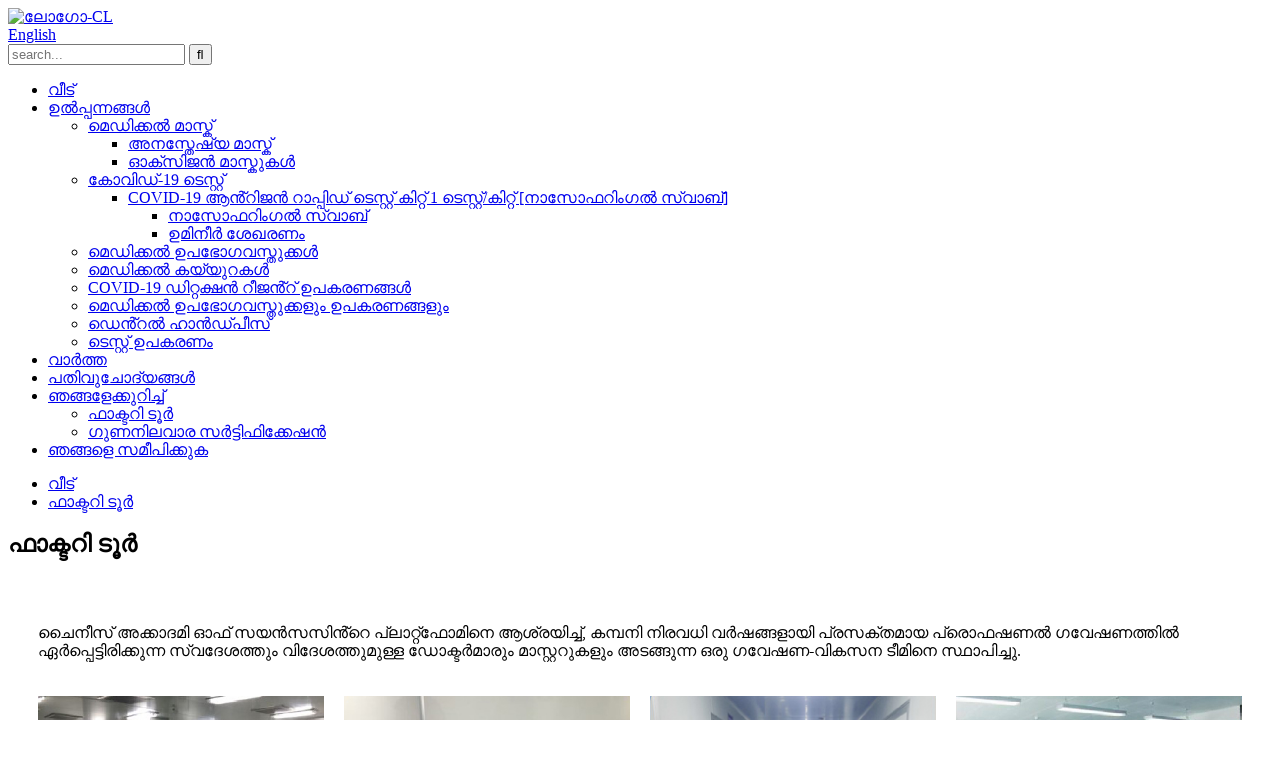

--- FILE ---
content_type: text/html
request_url: http://ml.cnciliang.com/factory-tour/
body_size: 11015
content:
<!DOCTYPE html> <html dir="ltr" lang="ml"> <head> <meta charset="UTF-8"/> <!-- Global site tag (gtag.js) - Google Analytics --> <script async src="https://www.googletagmanager.com/gtag/js?id=UA-214988185-29"></script> <script>
  window.dataLayer = window.dataLayer || [];
  function gtag(){dataLayer.push(arguments);}
  gtag('js', new Date());

  gtag('config', 'UA-214988185-29');
</script>  <title>ഫാക്ടറി ടൂർ - നിംഗ്ബോ സിലിയാങ് ഇറക്കുമതി, കയറ്റുമതി കമ്പനി, ലിമിറ്റഡ്.</title> <meta property="fb:app_id" content="966242223397117" /> <meta http-equiv="Content-Type" content="text/html; charset=UTF-8" /> <meta name="viewport" content="width=device-width,initial-scale=1,minimum-scale=1,maximum-scale=1,user-scalable=no"> <link rel="apple-touch-icon-precomposed" href=""> <meta name="format-detection" content="telephone=no"> <meta name="apple-mobile-web-app-capable" content="yes"> <meta name="apple-mobile-web-app-status-bar-style" content="black"> <meta property="og:url" content="https://www.cnciliang.com/factory-tour/"/> <meta property="og:title" content="Factory Tour - Ningbo Ciliang import and Export Co., Ltd." /> <meta property="og:description" content="Relying on the platform of Chinese Academy of Sciences, the company has established a research and development team composed of doctors and masters at home and abroad who have been engaged in relevant professional research for many years. 				 				 				 				 				 				 				 				 				 				 "/> <meta property="og:type" content="product"/> <meta property="og:site_name" content="https://www.cnciliang.com/"/> <link href="//cdn.globalso.com/cnciliang/style/global/style.css" rel="stylesheet" onload="this.onload=null;this.rel='stylesheet'"> <link href="//cdn.globalso.com/cnciliang/style/public/public.css" rel="stylesheet" onload="this.onload=null;this.rel='stylesheet'">   <link rel="shortcut icon" href="https://cdn.globalso.com/cnciliang/5263636f.png" /> <meta name="author" content="gd-admin"/> <meta name="description" itemprop="description" content="ചൈനീസ് അക്കാദമി ഓഫ് സയൻസസിൻ്റെ പ്ലാറ്റ്‌ഫോമിനെ ആശ്രയിച്ച്, കമ്പനി വീട്ടിലിരുന്ന് ഡോക്ടർമാരും മാസ്റ്ററുകളും അടങ്ങുന്ന ഒരു ഗവേഷണ-വികസന ടീമിനെ സ്ഥാപിച്ചു." />  <link rel="canonical" href="https://www.cnciliang.com/factory-tour/" /> <link href="//cdn.globalso.com/hide_search.css" rel="stylesheet"/><link href="//www.cnciliang.com/style/ml.html.css" rel="stylesheet"/><link rel="alternate" hreflang="ml" href="http://ml.cnciliang.com/" /></head> <body> <header class="head-wrapper">   <div class="tasking"></div>   <section class="nav-bar">     <div class="nav-wrap">          <div class="logo"> <a href="/">                 <img src="https://cdn.globalso.com/cnciliang/cdb1bb961.png" alt="ലോഗോ-CL">                 </a>          </div>         <div class="change-language ensemble">   <div class="change-language-info">     <div class="change-language-title medium-title">        <div class="language-flag language-flag-en"><a href="https://www.cnciliang.com/"><b class="country-flag"></b><span>English</span> </a></div>        <b class="language-icon"></b>      </div> 	<div class="change-language-cont sub-content">         <div class="empty"></div>     </div>   </div> </div> <!--theme153-->          <div class="head-search">           <div class="head-search-form">             <form  action="/search.php" method="get">           <input class="search-ipt" type="text" placeholder="search..."  name="s" id="s" />           <input type="hidden" name="cat" value="490"/>           <input class="search-btn" type="submit"  id="searchsubmit" value="&#xf002;"/>         </form>           </div>                      <div class="search-toggle"></div>         </div>                            <ul class="gm-sep nav">         <li><a href="/">വീട്</a></li> <li><a href="/products/">ഉൽപ്പന്നങ്ങൾ</a> <ul class="sub-menu"> 	<li><a href="/medical-mask/">മെഡിക്കൽ മാസ്ക്</a> 	<ul class="sub-menu"> 		<li><a href="/anesthesia-mask/">അനസ്തേഷ്യ മാസ്ക്</a></li> 		<li><a href="/oxygen-masks/">ഓക്സിജൻ മാസ്കുകൾ</a></li> 	</ul> </li> 	<li><a href="/covid-19-test/">കോവിഡ്-19 ടെസ്റ്റ്</a> 	<ul class="sub-menu"> 		<li><a href="/covid-19-antigen-rapid-test-kit-1testkit-nasopharyngeal-swab/">COVID-19 ആൻ്റിജൻ റാപ്പിഡ് ടെസ്റ്റ് കിറ്റ് 1 ടെസ്റ്റ്/കിറ്റ് [നാസോഫറിംഗൽ സ്വാബ്]</a> 		<ul class="sub-menu"> 			<li><a href="/nasopharyngeal-swab/">നാസോഫറിംഗൽ സ്വാബ്</a></li> 			<li><a href="/saliva-collection/">ഉമിനീർ ശേഖരണം</a></li> 		</ul> </li> 	</ul> </li> 	<li><a href="/medical-consumables-products/">മെഡിക്കൽ ഉപഭോഗവസ്തുക്കൾ</a></li> 	<li><a href="/medical-gloves/">മെഡിക്കൽ കയ്യുറകൾ</a></li> 	<li><a href="/covid-19-detection-reagent-equipment/">COVID-19 ഡിറ്റക്ഷൻ റീജൻ്റ് ഉപകരണങ്ങൾ</a></li> 	<li><a href="/medical-consumables-and-equipment/">മെഡിക്കൽ ഉപഭോഗവസ്തുക്കളും ഉപകരണങ്ങളും</a></li> 	<li><a href="/dental-handpiece/">ഡെൻ്റൽ ഹാൻഡ്പീസ്</a></li> 	<li><a href="/test-instrument/">ടെസ്റ്റ് ഉപകരണം</a></li> </ul> </li> <li><a href="/news/">വാർത്ത</a></li> <li><a href="/faqs/">പതിവുചോദ്യങ്ങൾ</a></li> <li class="current-menu-ancestor current-menu-parent"><a href="/about-us/">ഞങ്ങളേക്കുറിച്ച്</a> <ul class="sub-menu"> 	<li class="nav-current"><a href="/factory-tour/">ഫാക്ടറി ടൂർ</a></li> 	<li><a href="/quality-certification/">ഗുണനിലവാര സർട്ടിഫിക്കേഷൻ</a></li> </ul> </li> <li><a href="/contact-us/">ഞങ്ങളെ സമീപിക്കുക</a></li>       </ul>                        </div>   </section> </header>     	 	   <nav class="path-bar">           <ul class="path-nav">              <li> <a itemprop="breadcrumb" href="/">വീട്</a></li><li> <a href="#">ഫാക്ടറി ടൂർ</a></li>           </ul>        </nav>  <section class="layout page_content main_content">        <div class="main-tit-bar">          <h1 class="title">ഫാക്ടറി ടൂർ</h1>       </div>         <article class="entry blog-article"> <div class="fl-builder-content fl-builder-content-836 fl-builder-content-primary fl-builder-global-templates-locked" data-post-id="836"><div class="fl-row fl-row-full-width fl-row-bg-none fl-node-6195e74f03b63 about_img" data-node="6195e74f03b63"> 	<div class="fl-row-content-wrap"> 				<div class="fl-row-content fl-row-full-width fl-node-content"> 		 <div class="fl-col-group fl-node-6195e7eca1bc0" data-node="6195e7eca1bc0"> 			<div class="fl-col fl-node-6195e7eca1da3" data-node="6195e7eca1da3" style="width: 100%;"> 	<div class="fl-col-content fl-node-content"> 	<div class="fl-module fl-module-rich-text fl-node-6195e7e7c8898" data-node="6195e7e7c8898" data-animation-delay="0.0"> 	<div class="fl-module-content fl-node-content"> 		<div class="fl-rich-text"> 	<p>ചൈനീസ് അക്കാദമി ഓഫ് സയൻസസിൻ്റെ പ്ലാറ്റ്‌ഫോമിനെ ആശ്രയിച്ച്, കമ്പനി നിരവധി വർഷങ്ങളായി പ്രസക്തമായ പ്രൊഫഷണൽ ഗവേഷണത്തിൽ ഏർപ്പെട്ടിരിക്കുന്ന സ്വദേശത്തും വിദേശത്തുമുള്ള ഡോക്ടർമാരും മാസ്റ്ററുകളും അടങ്ങുന്ന ഒരു ഗവേഷണ-വികസന ടീമിനെ സ്ഥാപിച്ചു.</p> </div>	</div> </div>	</div> </div>	</div>  <div class="fl-col-group fl-node-6195e74f045e6" data-node="6195e74f045e6"> 			<div class="fl-col fl-node-6195e74f04738 fl-col-small" data-node="6195e74f04738" style="width: 25%;"> 	<div class="fl-col-content fl-node-content"> 	<div class="fl-module fl-module-photo fl-node-6195e7b650115" data-node="6195e7b650115" data-animation-delay="0.0"> 	<div class="fl-module-content fl-node-content"> 		<div class="fl-photo fl-photo-align-center" itemscope itemtype="http://schema.org/ImageObject"> 	<div class="fl-photo-content fl-photo-img-jpg"> 				<img class="fl-photo-img wp-image-1262" src="//www.cnciliang.com/uploads/a2491dfd.jpg" alt="ഫാക്ടറി" itemprop="image"  /> 		     			</div> 	</div>	</div> </div>	</div> </div>			<div class="fl-col fl-node-6195e74f0477c fl-col-small" data-node="6195e74f0477c" style="width: 25%;"> 	<div class="fl-col-content fl-node-content"> 	<div class="fl-module fl-module-photo fl-node-6195e7bdd0ddf" data-node="6195e7bdd0ddf" data-animation-delay="0.0"> 	<div class="fl-module-content fl-node-content"> 		<div class="fl-photo fl-photo-align-center" itemscope itemtype="http://schema.org/ImageObject"> 	<div class="fl-photo-content fl-photo-img-jpg"> 				<img class="fl-photo-img wp-image-1261" src="//www.cnciliang.com/uploads/bcaa77a1.jpg" alt="ഫാക്ടറി" itemprop="image"  /> 		     			</div> 	</div>	</div> </div>	</div> </div>			<div class="fl-col fl-node-6195e74f047bc fl-col-small" data-node="6195e74f047bc" style="width: 25%;"> 	<div class="fl-col-content fl-node-content"> 	<div class="fl-module fl-module-photo fl-node-6195e7c491b00" data-node="6195e7c491b00" data-animation-delay="0.0"> 	<div class="fl-module-content fl-node-content"> 		<div class="fl-photo fl-photo-align-center" itemscope itemtype="http://schema.org/ImageObject"> 	<div class="fl-photo-content fl-photo-img-jpg"> 				<img class="fl-photo-img wp-image-1260" src="//www.cnciliang.com/uploads/14f207c9.jpg" alt="ഫാക്ടറി" itemprop="image"  /> 		     			</div> 	</div>	</div> </div>	</div> </div>			<div class="fl-col fl-node-6195e74f047fc fl-col-small" data-node="6195e74f047fc" style="width: 25%;"> 	<div class="fl-col-content fl-node-content"> 	<div class="fl-module fl-module-photo fl-node-6195e750d1982" data-node="6195e750d1982" data-animation-delay="0.0"> 	<div class="fl-module-content fl-node-content"> 		<div class="fl-photo fl-photo-align-center" itemscope itemtype="http://schema.org/ImageObject"> 	<div class="fl-photo-content fl-photo-img-jpg"> 				<img class="fl-photo-img wp-image-1259" src="//www.cnciliang.com/uploads/15a6ba39.jpg" alt="ഫാക്ടറി" itemprop="image"  /> 		     			</div> 	</div>	</div> </div>	</div> </div>	</div>  <div class="fl-col-group fl-node-6195e8683b9a7" data-node="6195e8683b9a7"> 			<div class="fl-col fl-node-6195e8683bca5 fl-col-small" data-node="6195e8683bca5" style="width: 33.33%;"> 	<div class="fl-col-content fl-node-content"> 	<div class="fl-module fl-module-photo fl-node-6195e86b347ce" data-node="6195e86b347ce" data-animation-delay="0.0"> 	<div class="fl-module-content fl-node-content"> 		<div class="fl-photo fl-photo-align-center" itemscope itemtype="http://schema.org/ImageObject"> 	<div class="fl-photo-content fl-photo-img-jpg"> 				<img class="fl-photo-img wp-image-1263" src="//www.cnciliang.com/uploads/b840fdee1.jpg" alt="b840fdee1" itemprop="image"  /> 		     			</div> 	</div>	</div> </div>	</div> </div>			<div class="fl-col fl-node-6195e86d32835 fl-col-small" data-node="6195e86d32835" style="width: 33.33%;"> 	<div class="fl-col-content fl-node-content"> 	<div class="fl-module fl-module-photo fl-node-6195e88b271fb" data-node="6195e88b271fb" data-animation-delay="0.0"> 	<div class="fl-module-content fl-node-content"> 		<div class="fl-photo fl-photo-align-center" itemscope itemtype="http://schema.org/ImageObject"> 	<div class="fl-photo-content fl-photo-img-jpg"> 				<img class="fl-photo-img wp-image-1267" src="//www.cnciliang.com/uploads/00a354f22.jpg" alt="00a354f22" itemprop="image"  /> 		     			</div> 	</div>	</div> </div>	</div> </div>			<div class="fl-col fl-node-6195e874da97b fl-col-small" data-node="6195e874da97b" style="width: 33.33%;"> 	<div class="fl-col-content fl-node-content"> 	<div class="fl-module fl-module-photo fl-node-6195e85a5f99f" data-node="6195e85a5f99f" data-animation-delay="0.0"> 	<div class="fl-module-content fl-node-content"> 		<div class="fl-photo fl-photo-align-center" itemscope itemtype="http://schema.org/ImageObject"> 	<div class="fl-photo-content fl-photo-img-jpg"> 				<img class="fl-photo-img wp-image-1268" src="//www.cnciliang.com/uploads/da5b70c7.jpg" alt="da5b70c7" itemprop="image"  /> 		     			</div> 	</div>	</div> </div>	</div> </div>	</div>  <div class="fl-col-group fl-node-6195e87dee62b" data-node="6195e87dee62b"> 			<div class="fl-col fl-node-6195e87dee81f fl-col-small" data-node="6195e87dee81f" style="width: 33.33%;"> 	<div class="fl-col-content fl-node-content"> 	<div class="fl-module fl-module-photo fl-node-6195e883a7c26" data-node="6195e883a7c26" data-animation-delay="0.0"> 	<div class="fl-module-content fl-node-content"> 		<div class="fl-photo fl-photo-align-center" itemscope itemtype="http://schema.org/ImageObject"> 	<div class="fl-photo-content fl-photo-img-jpg"> 				<img class="fl-photo-img wp-image-1266" src="//www.cnciliang.com/uploads/83bd95b22.jpg" alt="83bd95b22" itemprop="image"  /> 		     			</div> 	</div>	</div> </div>	</div> </div>			<div class="fl-col fl-node-6195e88535d1d fl-col-small" data-node="6195e88535d1d" style="width: 33.33%;"> 	<div class="fl-col-content fl-node-content"> 	<div class="fl-module fl-module-photo fl-node-6195e8733578e" data-node="6195e8733578e" data-animation-delay="0.0"> 	<div class="fl-module-content fl-node-content"> 		<div class="fl-photo fl-photo-align-center" itemscope itemtype="http://schema.org/ImageObject"> 	<div class="fl-photo-content fl-photo-img-jpg"> 				<img class="fl-photo-img wp-image-1264" src="//www.cnciliang.com/uploads/ae579b2b2.jpg" alt="ae579b2b2" itemprop="image"  /> 		     			</div> 	</div>	</div> </div>	</div> </div>			<div class="fl-col fl-node-6195e88d0709e fl-col-small" data-node="6195e88d0709e" style="width: 33.33%;"> 	<div class="fl-col-content fl-node-content"> 	<div class="fl-module fl-module-photo fl-node-6195e87c16baf" data-node="6195e87c16baf" data-animation-delay="0.0"> 	<div class="fl-module-content fl-node-content"> 		<div class="fl-photo fl-photo-align-center" itemscope itemtype="http://schema.org/ImageObject"> 	<div class="fl-photo-content fl-photo-img-jpg"> 				<img class="fl-photo-img wp-image-1265" src="//www.cnciliang.com/uploads/0141d2e71.jpg" alt="0141d2e71" itemprop="image"  /> 		     			</div> 	</div>	</div> </div>	</div> </div>	</div> 		</div> 	</div> </div></div>  <div class="clear"></div>       </article>  		 <hr>             </section> <footer class="foot-wrapper">         <section class="foot-items">             <div class="layout">                 <div class="foot-item foot-item-info">                     <h2 class="foot-tit">കമ്പനി</h2>                     <div class="foot-cont">                         <ul class="foot-txt-list">                             <li><a>ഹോട്ട് ടാഗുകൾ</a></li> <li><a href="/sitemap.xml">സൈറ്റ്മാപ്പ്.xml</a></li>                         </ul>                     </div>                 </div>                 <div class="foot-item foot-item-inquiry">                     <h2 class="foot-tit">ഞങ്ങളുടെ വാർത്താക്കുറിപ്പിനായി സൈൻ അപ്പ് ചെയ്യുക</h2>                     <div class="foot-cont">                         <div class="subscribe">                             <div class="txt">ഞങ്ങളുടെ ഉൽപ്പന്നങ്ങളെക്കുറിച്ചോ വിലവിവരപ്പട്ടികയെക്കുറിച്ചോ ഉള്ള അന്വേഷണങ്ങൾക്ക്, ദയവായി നിങ്ങളുടെ ഇമെയിൽ ഞങ്ങൾക്ക് അയയ്ക്കുക, ഞങ്ങൾ 24 മണിക്കൂറിനുള്ളിൽ ബന്ധപ്പെടും.</div>                             <div class="gd-btn-box">                                 <span class="gd-btn button email inquiryfoot" onclick="showMsgPop();">വിലവിവരപ്പട്ടികയ്ക്കുള്ള അന്വേഷണം</span>                             </div>                         </div>                     </div>                 </div>                 <div class="foot-item foot-item-contact">                     <h2 class="foot-tit">ഞങ്ങളെ സമീപിക്കുക</h2>                     <div class="foot-cont">                         <ul class="contact-list">                             <li class="foot_addr">നമ്പർ.05, റൂം 9-2, ജിൻഷുവായ് ബിൽഡിംഗ്, ബൈഷാലു സ്ട്രീറ്റ്, സിക്സി സിറ്റി, സെജിയാങ് പ്രവിശ്യ, ചൈന.</li>                            <li class="foot_email"><a href="mailto:global@cnciliang.com" class="add_email12">global@cnciliang.com</a></li>                            <li class="foot_tel">                                 <div class="tel-item"><span class="has-mobile-link">0086-574-63402446<a href="tel:0086-574-63402446" class="link"></a></span></div>                             </li>                        </ul>                     </div>                 </div>             </div>         </section>         <section class="foot-bar">             <div class="layout">                 <div class="copyright">© പകർപ്പവകാശം - 2010-2022 : എല്ലാ അവകാശങ്ങളും നിക്ഷിപ്തം.<script type="text/javascript" src="//www.globalso.site/livechat.js"></script>                 <a href="/tags/">ഹോട്ട് ടാഗുകൾ</a>, <a href="/featured/">ചൂടുള്ള ഉൽപ്പന്നങ്ങൾ</a>, <a href="/sitemap.xml">സൈറ്റ്മാപ്പ്</a><br><a href='/medical-diagnostic-rapid-test/' title='Medical Diagnostic Rapid Test'>മെഡിക്കൽ ഡയഗ്നോസ്റ്റിക് റാപ്പിഡ് ടെസ്റ്റ്</a>,  <a href='/std-testing-equipment/' title='Std Testing Equipment'>Std ടെസ്റ്റിംഗ് ഉപകരണം</a>,  <a href='/medical-products/' title='Medical Products'>മെഡിക്കൽ ഉൽപ്പന്നങ്ങൾ</a>,  <a href='/medical-dust-mask/' title='Medical Dust Mask'>മെഡിക്കൽ ഡസ്റ്റ് മാസ്ക്</a>,  <a href='/medical-test-kit/' title='Medical Test Kit'>മെഡിക്കൽ ടെസ്റ്റ് കിറ്റ്</a>,  <a href='/indicator-strip/' title='Indicator Strip'>ഇൻഡിക്കേറ്റർ സ്ട്രിപ്പ്</a>,                 </div>                  <ul class="social-list">                                          <li><a target="_blank" href="/contact-us/"><span class="sc-ico"><img src="https://cdn.globalso.com/cnciliang/412f3928.png" alt="sns01"></span></a></li> <li><a target="_blank" href="/contact-us/"><span class="sc-ico"><img src="https://cdn.globalso.com/cnciliang/7189078c.png" alt="sns02"></span></a></li> <li><a target="_blank" href="/contact-us/"><span class="sc-ico"><img src="https://cdn.globalso.com/cnciliang/a3f91cf3.png" alt="sns03"></span></a></li>                 </ul>                             </div>         </section>     </footer>                                      <aside class="scrollsidebar" id="scrollsidebar">    <section class="side_content">     <div class="side_list">     	<header class="hd"><img src="//cdn.globalso.com/title_pic.png" alt="ഓൺലൈൻ ഇൻവറി"/></header>         <div class="cont"> 		<li><a class="email" href="javascript:" onclick="showMsgPop();">ഇമെയിൽ അയയ്ക്കുക</a></li> 		<li><a class="whatsapp" href="https://api.whatsapp.com/send?phone=8613566596766">WhatsApp</a></li> 		<!--<li class="side_erweima"><img src="//cdn.globalso.com/cnciliang/337e88c2.jpg"></li>-->  	     </div> 		        <div class="t-code"><a href=""><img width="120px" src="https://cdn.globalso.com/cnciliang/e059a1b9aa.jpg" alt=""></a><br/><center>WeChat</center></div>               <div class="side_title"><a  class="close_btn"><span>x</span></a></div>     </div>   </section>   <div class="show_btn"></div> </aside>             <section class="inquiry-pop-bd">            <section class="inquiry-pop">                 <i class="ico-close-pop" onclick="hideMsgPop();"></i>  <script type="text/javascript" src="//www.globalso.site/form.js"></script>            </section> </section>    <script type="text/javascript" src="//cdn.globalso.com/cnciliang/style/global/js/jquery.min.js"></script> <script type="text/javascript" src="//cdn.globalso.com/cnciliang/style/global/js/common.js"></script> <script type="text/javascript" src="//cdn.globalso.com/cnciliang/style/public/public.js"></script>  <!--[if lt IE 9]> <script src="//cdn.globalso.com/cnciliang/style/global/js/html5.js"></script> <![endif]--> <script>
function getCookie(name) {
    var arg = name + "=";
    var alen = arg.length;
    var clen = document.cookie.length;
    var i = 0;
    while (i < clen) {
        var j = i + alen;
        if (document.cookie.substring(i, j) == arg) return getCookieVal(j);
        i = document.cookie.indexOf(" ", i) + 1;
        if (i == 0) break;
    }
    return null;
}
function setCookie(name, value) {
    var expDate = new Date();
    var argv = setCookie.arguments;
    var argc = setCookie.arguments.length;
    var expires = (argc > 2) ? argv[2] : null;
    var path = (argc > 3) ? argv[3] : null;
    var domain = (argc > 4) ? argv[4] : null;
    var secure = (argc > 5) ? argv[5] : false;
    if (expires != null) {
        expDate.setTime(expDate.getTime() + expires);
    }
    document.cookie = name + "=" + escape(value) + ((expires == null) ? "": ("; expires=" + expDate.toUTCString())) + ((path == null) ? "": ("; path=" + path)) + ((domain == null) ? "": ("; domain=" + domain)) + ((secure == true) ? "; secure": "");
}
function getCookieVal(offset) {
    var endstr = document.cookie.indexOf(";", offset);
    if (endstr == -1) endstr = document.cookie.length;
    return unescape(document.cookie.substring(offset, endstr));
}
var firstshow = 0;
var cfstatshowcookie = getCookie('easyiit_stats');
if (cfstatshowcookie != 1) {
    a = new Date();
    h = a.getHours();
    m = a.getMinutes();
    s = a.getSeconds();
    sparetime = 1000 * 60 * 60 * 24 * 1 - (h * 3600 + m * 60 + s) * 1000 - 1;
    setCookie('easyiit_stats', 1, sparetime, '/');
    firstshow = 1;
}
if (!navigator.cookieEnabled) {
    firstshow = 0;
}
var referrer = escape(document.referrer);
var currweb = escape(location.href);
var screenwidth = screen.width;
var screenheight = screen.height;
var screencolordepth = screen.colorDepth;
$(function($){
   $.get("https://www.cnciliang.com/statistic.php", { action:'stats_init', assort:0, referrer:referrer, currweb:currweb , firstshow:firstshow ,screenwidth:screenwidth, screenheight: screenheight, screencolordepth: screencolordepth, ranstr: Math.random()},function(data){}, "json");
			
});
</script>   <script type="text/javascript">

if(typeof jQuery == 'undefined' || typeof jQuery.fn.on == 'undefined') {
	document.write('<script src="https://www.cnciliang.com/wp-content/plugins/bb-plugin/js/jquery.js"><\/script>');
	document.write('<script src="https://www.cnciliang.com/wp-content/plugins/bb-plugin/js/jquery.migrate.min.js"><\/script>');
}

</script><ul class="prisna-wp-translate-seo" id="prisna-translator-seo"><li class="language-flag language-flag-en"><a href="https://www.cnciliang.com/factory-tour/" title="English" target="_blank"><b class="country-flag"></b><span>English</span></a></li><li class="language-flag language-flag-fr"><a href="http://fr.cnciliang.com/factory-tour/" title="French" target="_blank"><b class="country-flag"></b><span>French</span></a></li><li class="language-flag language-flag-de"><a href="http://de.cnciliang.com/factory-tour/" title="German" target="_blank"><b class="country-flag"></b><span>German</span></a></li><li class="language-flag language-flag-pt"><a href="http://pt.cnciliang.com/factory-tour/" title="Portuguese" target="_blank"><b class="country-flag"></b><span>Portuguese</span></a></li><li class="language-flag language-flag-es"><a href="http://es.cnciliang.com/factory-tour/" title="Spanish" target="_blank"><b class="country-flag"></b><span>Spanish</span></a></li><li class="language-flag language-flag-ru"><a href="http://ru.cnciliang.com/factory-tour/" title="Russian" target="_blank"><b class="country-flag"></b><span>Russian</span></a></li><li class="language-flag language-flag-ja"><a href="http://ja.cnciliang.com/factory-tour/" title="Japanese" target="_blank"><b class="country-flag"></b><span>Japanese</span></a></li><li class="language-flag language-flag-ko"><a href="http://ko.cnciliang.com/factory-tour/" title="Korean" target="_blank"><b class="country-flag"></b><span>Korean</span></a></li><li class="language-flag language-flag-ar"><a href="http://ar.cnciliang.com/factory-tour/" title="Arabic" target="_blank"><b class="country-flag"></b><span>Arabic</span></a></li><li class="language-flag language-flag-ga"><a href="http://ga.cnciliang.com/factory-tour/" title="Irish" target="_blank"><b class="country-flag"></b><span>Irish</span></a></li><li class="language-flag language-flag-el"><a href="http://el.cnciliang.com/factory-tour/" title="Greek" target="_blank"><b class="country-flag"></b><span>Greek</span></a></li><li class="language-flag language-flag-tr"><a href="http://tr.cnciliang.com/factory-tour/" title="Turkish" target="_blank"><b class="country-flag"></b><span>Turkish</span></a></li><li class="language-flag language-flag-it"><a href="http://it.cnciliang.com/factory-tour/" title="Italian" target="_blank"><b class="country-flag"></b><span>Italian</span></a></li><li class="language-flag language-flag-da"><a href="http://da.cnciliang.com/factory-tour/" title="Danish" target="_blank"><b class="country-flag"></b><span>Danish</span></a></li><li class="language-flag language-flag-ro"><a href="http://ro.cnciliang.com/factory-tour/" title="Romanian" target="_blank"><b class="country-flag"></b><span>Romanian</span></a></li><li class="language-flag language-flag-id"><a href="http://id.cnciliang.com/factory-tour/" title="Indonesian" target="_blank"><b class="country-flag"></b><span>Indonesian</span></a></li><li class="language-flag language-flag-cs"><a href="http://cs.cnciliang.com/factory-tour/" title="Czech" target="_blank"><b class="country-flag"></b><span>Czech</span></a></li><li class="language-flag language-flag-af"><a href="http://af.cnciliang.com/factory-tour/" title="Afrikaans" target="_blank"><b class="country-flag"></b><span>Afrikaans</span></a></li><li class="language-flag language-flag-sv"><a href="http://sv.cnciliang.com/factory-tour/" title="Swedish" target="_blank"><b class="country-flag"></b><span>Swedish</span></a></li><li class="language-flag language-flag-pl"><a href="http://pl.cnciliang.com/factory-tour/" title="Polish" target="_blank"><b class="country-flag"></b><span>Polish</span></a></li><li class="language-flag language-flag-eu"><a href="http://eu.cnciliang.com/factory-tour/" title="Basque" target="_blank"><b class="country-flag"></b><span>Basque</span></a></li><li class="language-flag language-flag-ca"><a href="http://ca.cnciliang.com/factory-tour/" title="Catalan" target="_blank"><b class="country-flag"></b><span>Catalan</span></a></li><li class="language-flag language-flag-eo"><a href="http://eo.cnciliang.com/factory-tour/" title="Esperanto" target="_blank"><b class="country-flag"></b><span>Esperanto</span></a></li><li class="language-flag language-flag-hi"><a href="http://hi.cnciliang.com/factory-tour/" title="Hindi" target="_blank"><b class="country-flag"></b><span>Hindi</span></a></li><li class="language-flag language-flag-lo"><a href="http://lo.cnciliang.com/factory-tour/" title="Lao" target="_blank"><b class="country-flag"></b><span>Lao</span></a></li><li class="language-flag language-flag-sq"><a href="http://sq.cnciliang.com/factory-tour/" title="Albanian" target="_blank"><b class="country-flag"></b><span>Albanian</span></a></li><li class="language-flag language-flag-am"><a href="http://am.cnciliang.com/factory-tour/" title="Amharic" target="_blank"><b class="country-flag"></b><span>Amharic</span></a></li><li class="language-flag language-flag-hy"><a href="http://hy.cnciliang.com/factory-tour/" title="Armenian" target="_blank"><b class="country-flag"></b><span>Armenian</span></a></li><li class="language-flag language-flag-az"><a href="http://az.cnciliang.com/factory-tour/" title="Azerbaijani" target="_blank"><b class="country-flag"></b><span>Azerbaijani</span></a></li><li class="language-flag language-flag-be"><a href="http://be.cnciliang.com/factory-tour/" title="Belarusian" target="_blank"><b class="country-flag"></b><span>Belarusian</span></a></li><li class="language-flag language-flag-bn"><a href="http://bn.cnciliang.com/factory-tour/" title="Bengali" target="_blank"><b class="country-flag"></b><span>Bengali</span></a></li><li class="language-flag language-flag-bs"><a href="http://bs.cnciliang.com/factory-tour/" title="Bosnian" target="_blank"><b class="country-flag"></b><span>Bosnian</span></a></li><li class="language-flag language-flag-bg"><a href="http://bg.cnciliang.com/factory-tour/" title="Bulgarian" target="_blank"><b class="country-flag"></b><span>Bulgarian</span></a></li><li class="language-flag language-flag-ceb"><a href="http://ceb.cnciliang.com/factory-tour/" title="Cebuano" target="_blank"><b class="country-flag"></b><span>Cebuano</span></a></li><li class="language-flag language-flag-ny"><a href="http://ny.cnciliang.com/factory-tour/" title="Chichewa" target="_blank"><b class="country-flag"></b><span>Chichewa</span></a></li><li class="language-flag language-flag-co"><a href="http://co.cnciliang.com/factory-tour/" title="Corsican" target="_blank"><b class="country-flag"></b><span>Corsican</span></a></li><li class="language-flag language-flag-hr"><a href="http://hr.cnciliang.com/factory-tour/" title="Croatian" target="_blank"><b class="country-flag"></b><span>Croatian</span></a></li><li class="language-flag language-flag-nl"><a href="http://nl.cnciliang.com/factory-tour/" title="Dutch" target="_blank"><b class="country-flag"></b><span>Dutch</span></a></li><li class="language-flag language-flag-et"><a href="http://et.cnciliang.com/factory-tour/" title="Estonian" target="_blank"><b class="country-flag"></b><span>Estonian</span></a></li><li class="language-flag language-flag-tl"><a href="http://tl.cnciliang.com/factory-tour/" title="Filipino" target="_blank"><b class="country-flag"></b><span>Filipino</span></a></li><li class="language-flag language-flag-fi"><a href="http://fi.cnciliang.com/factory-tour/" title="Finnish" target="_blank"><b class="country-flag"></b><span>Finnish</span></a></li><li class="language-flag language-flag-fy"><a href="http://fy.cnciliang.com/factory-tour/" title="Frisian" target="_blank"><b class="country-flag"></b><span>Frisian</span></a></li><li class="language-flag language-flag-gl"><a href="http://gl.cnciliang.com/factory-tour/" title="Galician" target="_blank"><b class="country-flag"></b><span>Galician</span></a></li><li class="language-flag language-flag-ka"><a href="http://ka.cnciliang.com/factory-tour/" title="Georgian" target="_blank"><b class="country-flag"></b><span>Georgian</span></a></li><li class="language-flag language-flag-gu"><a href="http://gu.cnciliang.com/factory-tour/" title="Gujarati" target="_blank"><b class="country-flag"></b><span>Gujarati</span></a></li><li class="language-flag language-flag-ht"><a href="http://ht.cnciliang.com/factory-tour/" title="Haitian" target="_blank"><b class="country-flag"></b><span>Haitian</span></a></li><li class="language-flag language-flag-ha"><a href="http://ha.cnciliang.com/factory-tour/" title="Hausa" target="_blank"><b class="country-flag"></b><span>Hausa</span></a></li><li class="language-flag language-flag-haw"><a href="http://haw.cnciliang.com/factory-tour/" title="Hawaiian" target="_blank"><b class="country-flag"></b><span>Hawaiian</span></a></li><li class="language-flag language-flag-iw"><a href="http://iw.cnciliang.com/factory-tour/" title="Hebrew" target="_blank"><b class="country-flag"></b><span>Hebrew</span></a></li><li class="language-flag language-flag-hmn"><a href="http://hmn.cnciliang.com/factory-tour/" title="Hmong" target="_blank"><b class="country-flag"></b><span>Hmong</span></a></li><li class="language-flag language-flag-hu"><a href="http://hu.cnciliang.com/factory-tour/" title="Hungarian" target="_blank"><b class="country-flag"></b><span>Hungarian</span></a></li><li class="language-flag language-flag-is"><a href="http://is.cnciliang.com/factory-tour/" title="Icelandic" target="_blank"><b class="country-flag"></b><span>Icelandic</span></a></li><li class="language-flag language-flag-ig"><a href="http://ig.cnciliang.com/factory-tour/" title="Igbo" target="_blank"><b class="country-flag"></b><span>Igbo</span></a></li><li class="language-flag language-flag-jw"><a href="http://jw.cnciliang.com/factory-tour/" title="Javanese" target="_blank"><b class="country-flag"></b><span>Javanese</span></a></li><li class="language-flag language-flag-kn"><a href="http://kn.cnciliang.com/factory-tour/" title="Kannada" target="_blank"><b class="country-flag"></b><span>Kannada</span></a></li><li class="language-flag language-flag-kk"><a href="http://kk.cnciliang.com/factory-tour/" title="Kazakh" target="_blank"><b class="country-flag"></b><span>Kazakh</span></a></li><li class="language-flag language-flag-km"><a href="http://km.cnciliang.com/factory-tour/" title="Khmer" target="_blank"><b class="country-flag"></b><span>Khmer</span></a></li><li class="language-flag language-flag-ku"><a href="http://ku.cnciliang.com/factory-tour/" title="Kurdish" target="_blank"><b class="country-flag"></b><span>Kurdish</span></a></li><li class="language-flag language-flag-ky"><a href="http://ky.cnciliang.com/factory-tour/" title="Kyrgyz" target="_blank"><b class="country-flag"></b><span>Kyrgyz</span></a></li><li class="language-flag language-flag-la"><a href="http://la.cnciliang.com/factory-tour/" title="Latin" target="_blank"><b class="country-flag"></b><span>Latin</span></a></li><li class="language-flag language-flag-lv"><a href="http://lv.cnciliang.com/factory-tour/" title="Latvian" target="_blank"><b class="country-flag"></b><span>Latvian</span></a></li><li class="language-flag language-flag-lt"><a href="http://lt.cnciliang.com/factory-tour/" title="Lithuanian" target="_blank"><b class="country-flag"></b><span>Lithuanian</span></a></li><li class="language-flag language-flag-lb"><a href="http://lb.cnciliang.com/factory-tour/" title="Luxembou.." target="_blank"><b class="country-flag"></b><span>Luxembou..</span></a></li><li class="language-flag language-flag-mk"><a href="http://mk.cnciliang.com/factory-tour/" title="Macedonian" target="_blank"><b class="country-flag"></b><span>Macedonian</span></a></li><li class="language-flag language-flag-mg"><a href="http://mg.cnciliang.com/factory-tour/" title="Malagasy" target="_blank"><b class="country-flag"></b><span>Malagasy</span></a></li><li class="language-flag language-flag-ms"><a href="http://ms.cnciliang.com/factory-tour/" title="Malay" target="_blank"><b class="country-flag"></b><span>Malay</span></a></li><li class="language-flag language-flag-ml"><a href="http://ml.cnciliang.com/factory-tour/" title="Malayalam" target="_blank"><b class="country-flag"></b><span>Malayalam</span></a></li><li class="language-flag language-flag-mt"><a href="http://mt.cnciliang.com/factory-tour/" title="Maltese" target="_blank"><b class="country-flag"></b><span>Maltese</span></a></li><li class="language-flag language-flag-mi"><a href="http://mi.cnciliang.com/factory-tour/" title="Maori" target="_blank"><b class="country-flag"></b><span>Maori</span></a></li><li class="language-flag language-flag-mr"><a href="http://mr.cnciliang.com/factory-tour/" title="Marathi" target="_blank"><b class="country-flag"></b><span>Marathi</span></a></li><li class="language-flag language-flag-mn"><a href="http://mn.cnciliang.com/factory-tour/" title="Mongolian" target="_blank"><b class="country-flag"></b><span>Mongolian</span></a></li><li class="language-flag language-flag-my"><a href="http://my.cnciliang.com/factory-tour/" title="Burmese" target="_blank"><b class="country-flag"></b><span>Burmese</span></a></li><li class="language-flag language-flag-ne"><a href="http://ne.cnciliang.com/factory-tour/" title="Nepali" target="_blank"><b class="country-flag"></b><span>Nepali</span></a></li><li class="language-flag language-flag-no"><a href="http://no.cnciliang.com/factory-tour/" title="Norwegian" target="_blank"><b class="country-flag"></b><span>Norwegian</span></a></li><li class="language-flag language-flag-ps"><a href="http://ps.cnciliang.com/factory-tour/" title="Pashto" target="_blank"><b class="country-flag"></b><span>Pashto</span></a></li><li class="language-flag language-flag-fa"><a href="http://fa.cnciliang.com/factory-tour/" title="Persian" target="_blank"><b class="country-flag"></b><span>Persian</span></a></li><li class="language-flag language-flag-pa"><a href="http://pa.cnciliang.com/factory-tour/" title="Punjabi" target="_blank"><b class="country-flag"></b><span>Punjabi</span></a></li><li class="language-flag language-flag-sr"><a href="http://sr.cnciliang.com/factory-tour/" title="Serbian" target="_blank"><b class="country-flag"></b><span>Serbian</span></a></li><li class="language-flag language-flag-st"><a href="http://st.cnciliang.com/factory-tour/" title="Sesotho" target="_blank"><b class="country-flag"></b><span>Sesotho</span></a></li><li class="language-flag language-flag-si"><a href="http://si.cnciliang.com/factory-tour/" title="Sinhala" target="_blank"><b class="country-flag"></b><span>Sinhala</span></a></li><li class="language-flag language-flag-sk"><a href="http://sk.cnciliang.com/factory-tour/" title="Slovak" target="_blank"><b class="country-flag"></b><span>Slovak</span></a></li><li class="language-flag language-flag-sl"><a href="http://sl.cnciliang.com/factory-tour/" title="Slovenian" target="_blank"><b class="country-flag"></b><span>Slovenian</span></a></li><li class="language-flag language-flag-so"><a href="http://so.cnciliang.com/factory-tour/" title="Somali" target="_blank"><b class="country-flag"></b><span>Somali</span></a></li><li class="language-flag language-flag-sm"><a href="http://sm.cnciliang.com/factory-tour/" title="Samoan" target="_blank"><b class="country-flag"></b><span>Samoan</span></a></li><li class="language-flag language-flag-gd"><a href="http://gd.cnciliang.com/factory-tour/" title="Scots Gaelic" target="_blank"><b class="country-flag"></b><span>Scots Gaelic</span></a></li><li class="language-flag language-flag-sn"><a href="http://sn.cnciliang.com/factory-tour/" title="Shona" target="_blank"><b class="country-flag"></b><span>Shona</span></a></li><li class="language-flag language-flag-sd"><a href="http://sd.cnciliang.com/factory-tour/" title="Sindhi" target="_blank"><b class="country-flag"></b><span>Sindhi</span></a></li><li class="language-flag language-flag-su"><a href="http://su.cnciliang.com/factory-tour/" title="Sundanese" target="_blank"><b class="country-flag"></b><span>Sundanese</span></a></li><li class="language-flag language-flag-sw"><a href="http://sw.cnciliang.com/factory-tour/" title="Swahili" target="_blank"><b class="country-flag"></b><span>Swahili</span></a></li><li class="language-flag language-flag-tg"><a href="http://tg.cnciliang.com/factory-tour/" title="Tajik" target="_blank"><b class="country-flag"></b><span>Tajik</span></a></li><li class="language-flag language-flag-ta"><a href="http://ta.cnciliang.com/factory-tour/" title="Tamil" target="_blank"><b class="country-flag"></b><span>Tamil</span></a></li><li class="language-flag language-flag-te"><a href="http://te.cnciliang.com/factory-tour/" title="Telugu" target="_blank"><b class="country-flag"></b><span>Telugu</span></a></li><li class="language-flag language-flag-th"><a href="http://th.cnciliang.com/factory-tour/" title="Thai" target="_blank"><b class="country-flag"></b><span>Thai</span></a></li><li class="language-flag language-flag-uk"><a href="http://uk.cnciliang.com/factory-tour/" title="Ukrainian" target="_blank"><b class="country-flag"></b><span>Ukrainian</span></a></li><li class="language-flag language-flag-ur"><a href="http://ur.cnciliang.com/factory-tour/" title="Urdu" target="_blank"><b class="country-flag"></b><span>Urdu</span></a></li><li class="language-flag language-flag-uz"><a href="http://uz.cnciliang.com/factory-tour/" title="Uzbek" target="_blank"><b class="country-flag"></b><span>Uzbek</span></a></li><li class="language-flag language-flag-vi"><a href="http://vi.cnciliang.com/factory-tour/" title="Vietnamese" target="_blank"><b class="country-flag"></b><span>Vietnamese</span></a></li><li class="language-flag language-flag-cy"><a href="http://cy.cnciliang.com/factory-tour/" title="Welsh" target="_blank"><b class="country-flag"></b><span>Welsh</span></a></li><li class="language-flag language-flag-xh"><a href="http://xh.cnciliang.com/factory-tour/" title="Xhosa" target="_blank"><b class="country-flag"></b><span>Xhosa</span></a></li><li class="language-flag language-flag-yi"><a href="http://yi.cnciliang.com/factory-tour/" title="Yiddish" target="_blank"><b class="country-flag"></b><span>Yiddish</span></a></li><li class="language-flag language-flag-yo"><a href="http://yo.cnciliang.com/factory-tour/" title="Yoruba" target="_blank"><b class="country-flag"></b><span>Yoruba</span></a></li><li class="language-flag language-flag-zu"><a href="http://zu.cnciliang.com/factory-tour/" title="Zulu" target="_blank"><b class="country-flag"></b><span>Zulu</span></a></li><li class="language-flag language-flag-rw"><a href="http://rw.cnciliang.com/factory-tour/" title="Kinyarwanda" target="_blank"><b class="country-flag"></b><span>Kinyarwanda</span></a></li><li class="language-flag language-flag-tt"><a href="http://tt.cnciliang.com/factory-tour/" title="Tatar" target="_blank"><b class="country-flag"></b><span>Tatar</span></a></li><li class="language-flag language-flag-or"><a href="http://or.cnciliang.com/factory-tour/" title="Oriya" target="_blank"><b class="country-flag"></b><span>Oriya</span></a></li><li class="language-flag language-flag-tk"><a href="http://tk.cnciliang.com/factory-tour/" title="Turkmen" target="_blank"><b class="country-flag"></b><span>Turkmen</span></a></li><li class="language-flag language-flag-ug"><a href="http://ug.cnciliang.com/factory-tour/" title="Uyghur" target="_blank"><b class="country-flag"></b><span>Uyghur</span></a></li></ul><link rel='stylesheet' id='fl-builder-layout-836-css'  href='https://www.cnciliang.com/uploads/bb-plugin/cache/836-layout.css?ver=235d8847fd8c26145f4448e43d8dbb23' type='text/css' media='all' />   <script type='text/javascript' src='https://www.cnciliang.com/uploads/bb-plugin/cache/836-layout.js?ver=235d8847fd8c26145f4448e43d8dbb23'></script> <script type="text/javascript" src="//cdn.goodao.net/style/js/translator-dropdown.js?ver=1.11"></script><script type="text/javascript">/*<![CDATA[*/var _prisna_translate=_prisna_translate||{languages:["en","fr","es","de","ru","ar","ko","ja","it","pt","ga","da","id","tr","sv","ro","pl","cs","eu","ca","eo","hi","el","ms","sr","sw","th","vi","cy","sk","lv","mt","hu","gl","gu","et","bn","sq","be","nl","tl","is","ht","lt","no","sl","ta","uk","yi","ur","te","fa","mk","kn","iw","fi","hr","bg","az","ka","af","st","si","so","su","tg","uz","yo","zu","pa","jw","kk","km","ceb","ny","lo","la","mg","ml","mi","mn","mr","my","ne","ig","hmn","ha","bs","hy","zh-TW","zh-CN","am","fy","co","ku","ps","lb","ky","sm","gd","sn","sd","xh","haw"],scrollBarLanguages:"15",flags:false,shortNames:true,targetSelector:"body,title",locationWidget:false,location:".transall",translateAttributes:true,translateTitleAttribute:true,translateAltAttribute:true,translatePlaceholderAttribute:true,translateMetaTags:"keywords,description,og:title,og:description,og:locale,og:url",localStorage:true,localStorageExpires:"1",backgroundColor:"transparent",fontColor:"transparent",nativeLanguagesNames:{"id":"Bahasa Indonesia","bs":"\u0431\u043e\u0441\u0430\u043d\u0441\u043a\u0438","my":"\u1019\u103c\u1014\u103a\u1019\u102c\u1018\u102c\u101e\u102c","kk":"\u049a\u0430\u0437\u0430\u049b","km":"\u1797\u17b6\u179f\u17b6\u1781\u17d2\u1798\u17c2\u179a","lo":"\u0e9e\u0eb2\u0eaa\u0eb2\u0ea5\u0eb2\u0ea7","mn":"\u041c\u043e\u043d\u0433\u043e\u043b \u0445\u044d\u043b","tg":"\u0422\u043e\u04b7\u0438\u043a\u04e3","ca":"Catal\u00e0","uz":"O\u02bbzbekcha","yo":"\u00c8d\u00e8 Yor\u00f9b\u00e1","si":"\u0dc3\u0dd2\u0d82\u0dc4\u0dbd","ne":"\u0928\u0947\u092a\u093e\u0932\u0940","pa":"\u0a2a\u0a70\u0a1c\u0a3e\u0a2c\u0a40","cs":"\u010ce\u0161tina","mr":"\u092e\u0930\u093e\u0920\u0940","ml":"\u0d2e\u0d32\u0d2f\u0d3e\u0d33\u0d02","hy":"\u0570\u0561\u0575\u0565\u0580\u0565\u0576","da":"Dansk","de":"Deutsch","es":"Espa\u00f1ol","fr":"Fran\u00e7ais","hr":"Hrvatski","it":"Italiano","lv":"Latvie\u0161u","lt":"Lietuvi\u0173","hu":"Magyar","nl":"Nederlands","no":"Norsk\u200e","pl":"Polski","pt":"Portugu\u00eas","ro":"Rom\u00e2n\u0103","sk":"Sloven\u010dina","sl":"Sloven\u0161\u010dina","fi":"Suomi","sv":"Svenska","tr":"T\u00fcrk\u00e7e","vi":"Ti\u1ebfng Vi\u1ec7t","el":"\u0395\u03bb\u03bb\u03b7\u03bd\u03b9\u03ba\u03ac","ru":"\u0420\u0443\u0441\u0441\u043a\u0438\u0439","sr":"\u0421\u0440\u043f\u0441\u043a\u0438","uk":"\u0423\u043a\u0440\u0430\u0457\u043d\u0441\u044c\u043a\u0430","bg":"\u0411\u044a\u043b\u0433\u0430\u0440\u0441\u043a\u0438","iw":"\u05e2\u05d1\u05e8\u05d9\u05ea","ar":"\u0627\u0644\u0639\u0631\u0628\u064a\u0629","fa":"\u0641\u0627\u0631\u0633\u06cc","hi":"\u0939\u093f\u0928\u094d\u0926\u0940","tl":"Tagalog","th":"\u0e20\u0e32\u0e29\u0e32\u0e44\u0e17\u0e22","mt":"Malti","sq":"Shqip","eu":"Euskara","bn":"\u09ac\u09be\u0982\u09b2\u09be","be":"\u0431\u0435\u043b\u0430\u0440\u0443\u0441\u043a\u0430\u044f \u043c\u043e\u0432\u0430","et":"Eesti Keel","gl":"Galego","ka":"\u10e5\u10d0\u10e0\u10d7\u10e3\u10da\u10d8","gu":"\u0a97\u0ac1\u0a9c\u0ab0\u0abe\u0aa4\u0ac0","ht":"Krey\u00f2l Ayisyen","is":"\u00cdslenska","ga":"Gaeilge","kn":"\u0c95\u0ca8\u0ccd\u0ca8\u0ca1","mk":"\u043c\u0430\u043a\u0435\u0434\u043e\u043d\u0441\u043a\u0438","ms":"Bahasa Melayu","sw":"Kiswahili","yi":"\u05f2\u05b4\u05d3\u05d9\u05e9","ta":"\u0ba4\u0bae\u0bbf\u0bb4\u0bcd","te":"\u0c24\u0c46\u0c32\u0c41\u0c17\u0c41","ur":"\u0627\u0631\u062f\u0648","cy":"Cymraeg","zh-CN":"\u4e2d\u6587\uff08\u7b80\u4f53\uff09\u200e","zh-TW":"\u4e2d\u6587\uff08\u7e41\u9ad4\uff09\u200e","ja":"\u65e5\u672c\u8a9e","ko":"\ud55c\uad6d\uc5b4","am":"\u12a0\u121b\u122d\u129b","haw":"\u014clelo Hawai\u02bbi","ky":"\u043a\u044b\u0440\u0433\u044b\u0437\u0447\u0430","lb":"L\u00ebtzebuergesch","ps":"\u067e\u069a\u062a\u0648\u200e","sd":"\u0633\u0646\u068c\u064a"},home:"\/",clsKey: "3bf380c55f2f34fb99c0c54863ff3e57"};/*]]>*/</script>  <script src="//cdnus.globalso.com/common_front.js"></script><script src="//www.cnciliang.com/style/ml.html.js"></script></body>  </html><!-- Globalso Cache file was created in 0.19313812255859 seconds, on 11-11-24 22:07:45 -->